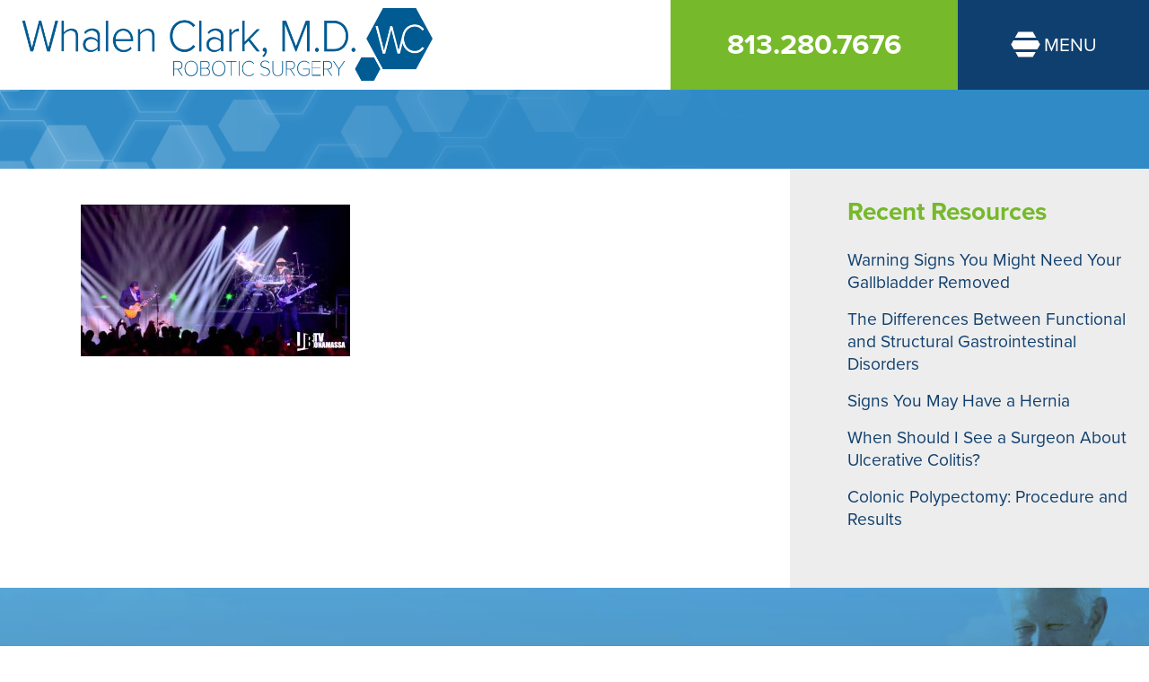

--- FILE ---
content_type: text/html; charset=UTF-8
request_url: https://whalenclark.com/47/
body_size: 8558
content:
<!DOCTYPE HTML>
<html>
<head>
  <meta http-equiv="content-type" content="text/html; charset=utf-8">
<meta name="viewport" content="width=device-width, initial-scale=1">
<link rel="stylesheet" href="https://use.typekit.net/riw7ymp.css">
<link rel="stylesheet" href="https://use.fontawesome.com/releases/v5.8.1/css/all.css" integrity="sha384-50oBUHEmvpQ+1lW4y57PTFmhCaXp0ML5d60M1M7uH2+nqUivzIebhndOJK28anvf" crossorigin="anonymous">
<link rel="stylesheet" href="https://stackpath.bootstrapcdn.com/bootstrap/4.3.1/css/bootstrap.min.css" integrity="sha384-ggOyR0iXCbMQv3Xipma34MD+dH/1fQ784/j6cY/iJTQUOhcWr7x9JvoRxT2MZw1T" crossorigin="anonymous">

	<style>img:is([sizes="auto" i], [sizes^="auto," i]) { contain-intrinsic-size: 3000px 1500px }</style>
	
		<!-- All in One SEO 4.8.4.1 - aioseo.com -->
		<title>| Whalen Clark, M.D.</title>
	<meta name="robots" content="max-image-preview:large" />
	<meta name="author" content="admin"/>
	<link rel="canonical" href="https://whalenclark.com/47/" />
	<meta name="generator" content="All in One SEO (AIOSEO) 4.8.4.1" />
		<meta property="og:locale" content="en_US" />
		<meta property="og:site_name" content="Whalen Clark, M.D. | Leading Robotics Surgeon in Tampa Bay" />
		<meta property="og:type" content="article" />
		<meta property="og:title" content="| Whalen Clark, M.D." />
		<meta property="og:url" content="https://whalenclark.com/47/" />
		<meta property="article:published_time" content="2019-05-14T19:48:31+00:00" />
		<meta property="article:modified_time" content="2019-05-14T19:48:31+00:00" />
		<meta name="twitter:card" content="summary" />
		<meta name="twitter:title" content="| Whalen Clark, M.D." />
		<script type="application/ld+json" class="aioseo-schema">
			{"@context":"https:\/\/schema.org","@graph":[{"@type":"BreadcrumbList","@id":"https:\/\/whalenclark.com\/47\/#breadcrumblist","itemListElement":[{"@type":"ListItem","@id":"https:\/\/whalenclark.com#listItem","position":1,"name":"Home","item":"https:\/\/whalenclark.com"},{"@type":"ListItem","@id":"https:\/\/whalenclark.com\/47\/#listItem","position":2,"previousItem":{"@type":"ListItem","@id":"https:\/\/whalenclark.com#listItem","name":"Home"}}]},{"@type":"ItemPage","@id":"https:\/\/whalenclark.com\/47\/#itempage","url":"https:\/\/whalenclark.com\/47\/","name":"| Whalen Clark, M.D.","inLanguage":"en-US","isPartOf":{"@id":"https:\/\/whalenclark.com\/#website"},"breadcrumb":{"@id":"https:\/\/whalenclark.com\/47\/#breadcrumblist"},"author":{"@id":"https:\/\/whalenclark.com\/author\/admin\/#author"},"creator":{"@id":"https:\/\/whalenclark.com\/author\/admin\/#author"},"datePublished":"2019-05-14T19:48:31+00:00","dateModified":"2019-05-14T19:48:31+00:00"},{"@type":"Organization","@id":"https:\/\/whalenclark.com\/#organization","name":"Whalen Clark, M.D.","description":"Leading Robotics Surgeon in Tampa Bay","url":"https:\/\/whalenclark.com\/"},{"@type":"Person","@id":"https:\/\/whalenclark.com\/author\/admin\/#author","url":"https:\/\/whalenclark.com\/author\/admin\/","name":"admin","image":{"@type":"ImageObject","@id":"https:\/\/whalenclark.com\/47\/#authorImage","url":"https:\/\/secure.gravatar.com\/avatar\/930d4d8b6f9c5cd73ccefe23681e27cabbc2b447732d21c5ae7bebe0d2c8ce97?s=96&d=mm&r=g","width":96,"height":96,"caption":"admin"}},{"@type":"WebSite","@id":"https:\/\/whalenclark.com\/#website","url":"https:\/\/whalenclark.com\/","name":"Whalen Clark, M.D.","description":"Leading Robotics Surgeon in Tampa Bay","inLanguage":"en-US","publisher":{"@id":"https:\/\/whalenclark.com\/#organization"}}]}
		</script>
		<!-- All in One SEO -->

<link rel='dns-prefetch' href='//cdn.jsdelivr.net' />
<link rel="alternate" type="application/rss+xml" title="Whalen Clark, M.D. &raquo;  Comments Feed" href="https://whalenclark.com/feed/?attachment_id=47" />
<script type="text/javascript">
/* <![CDATA[ */
window._wpemojiSettings = {"baseUrl":"https:\/\/s.w.org\/images\/core\/emoji\/15.1.0\/72x72\/","ext":".png","svgUrl":"https:\/\/s.w.org\/images\/core\/emoji\/15.1.0\/svg\/","svgExt":".svg","source":{"concatemoji":"https:\/\/whalenclark.com\/wp-includes\/js\/wp-emoji-release.min.js?ver=6.8.1"}};
/*! This file is auto-generated */
!function(i,n){var o,s,e;function c(e){try{var t={supportTests:e,timestamp:(new Date).valueOf()};sessionStorage.setItem(o,JSON.stringify(t))}catch(e){}}function p(e,t,n){e.clearRect(0,0,e.canvas.width,e.canvas.height),e.fillText(t,0,0);var t=new Uint32Array(e.getImageData(0,0,e.canvas.width,e.canvas.height).data),r=(e.clearRect(0,0,e.canvas.width,e.canvas.height),e.fillText(n,0,0),new Uint32Array(e.getImageData(0,0,e.canvas.width,e.canvas.height).data));return t.every(function(e,t){return e===r[t]})}function u(e,t,n){switch(t){case"flag":return n(e,"\ud83c\udff3\ufe0f\u200d\u26a7\ufe0f","\ud83c\udff3\ufe0f\u200b\u26a7\ufe0f")?!1:!n(e,"\ud83c\uddfa\ud83c\uddf3","\ud83c\uddfa\u200b\ud83c\uddf3")&&!n(e,"\ud83c\udff4\udb40\udc67\udb40\udc62\udb40\udc65\udb40\udc6e\udb40\udc67\udb40\udc7f","\ud83c\udff4\u200b\udb40\udc67\u200b\udb40\udc62\u200b\udb40\udc65\u200b\udb40\udc6e\u200b\udb40\udc67\u200b\udb40\udc7f");case"emoji":return!n(e,"\ud83d\udc26\u200d\ud83d\udd25","\ud83d\udc26\u200b\ud83d\udd25")}return!1}function f(e,t,n){var r="undefined"!=typeof WorkerGlobalScope&&self instanceof WorkerGlobalScope?new OffscreenCanvas(300,150):i.createElement("canvas"),a=r.getContext("2d",{willReadFrequently:!0}),o=(a.textBaseline="top",a.font="600 32px Arial",{});return e.forEach(function(e){o[e]=t(a,e,n)}),o}function t(e){var t=i.createElement("script");t.src=e,t.defer=!0,i.head.appendChild(t)}"undefined"!=typeof Promise&&(o="wpEmojiSettingsSupports",s=["flag","emoji"],n.supports={everything:!0,everythingExceptFlag:!0},e=new Promise(function(e){i.addEventListener("DOMContentLoaded",e,{once:!0})}),new Promise(function(t){var n=function(){try{var e=JSON.parse(sessionStorage.getItem(o));if("object"==typeof e&&"number"==typeof e.timestamp&&(new Date).valueOf()<e.timestamp+604800&&"object"==typeof e.supportTests)return e.supportTests}catch(e){}return null}();if(!n){if("undefined"!=typeof Worker&&"undefined"!=typeof OffscreenCanvas&&"undefined"!=typeof URL&&URL.createObjectURL&&"undefined"!=typeof Blob)try{var e="postMessage("+f.toString()+"("+[JSON.stringify(s),u.toString(),p.toString()].join(",")+"));",r=new Blob([e],{type:"text/javascript"}),a=new Worker(URL.createObjectURL(r),{name:"wpTestEmojiSupports"});return void(a.onmessage=function(e){c(n=e.data),a.terminate(),t(n)})}catch(e){}c(n=f(s,u,p))}t(n)}).then(function(e){for(var t in e)n.supports[t]=e[t],n.supports.everything=n.supports.everything&&n.supports[t],"flag"!==t&&(n.supports.everythingExceptFlag=n.supports.everythingExceptFlag&&n.supports[t]);n.supports.everythingExceptFlag=n.supports.everythingExceptFlag&&!n.supports.flag,n.DOMReady=!1,n.readyCallback=function(){n.DOMReady=!0}}).then(function(){return e}).then(function(){var e;n.supports.everything||(n.readyCallback(),(e=n.source||{}).concatemoji?t(e.concatemoji):e.wpemoji&&e.twemoji&&(t(e.twemoji),t(e.wpemoji)))}))}((window,document),window._wpemojiSettings);
/* ]]> */
</script>
<style id='wp-emoji-styles-inline-css' type='text/css'>

	img.wp-smiley, img.emoji {
		display: inline !important;
		border: none !important;
		box-shadow: none !important;
		height: 1em !important;
		width: 1em !important;
		margin: 0 0.07em !important;
		vertical-align: -0.1em !important;
		background: none !important;
		padding: 0 !important;
	}
</style>
<link rel='stylesheet' id='wp-block-library-css' href='https://whalenclark.com/wp-includes/css/dist/block-library/style.min.css?ver=6.8.1' type='text/css' media='all' />
<style id='classic-theme-styles-inline-css' type='text/css'>
/*! This file is auto-generated */
.wp-block-button__link{color:#fff;background-color:#32373c;border-radius:9999px;box-shadow:none;text-decoration:none;padding:calc(.667em + 2px) calc(1.333em + 2px);font-size:1.125em}.wp-block-file__button{background:#32373c;color:#fff;text-decoration:none}
</style>
<style id='global-styles-inline-css' type='text/css'>
:root{--wp--preset--aspect-ratio--square: 1;--wp--preset--aspect-ratio--4-3: 4/3;--wp--preset--aspect-ratio--3-4: 3/4;--wp--preset--aspect-ratio--3-2: 3/2;--wp--preset--aspect-ratio--2-3: 2/3;--wp--preset--aspect-ratio--16-9: 16/9;--wp--preset--aspect-ratio--9-16: 9/16;--wp--preset--color--black: #000000;--wp--preset--color--cyan-bluish-gray: #abb8c3;--wp--preset--color--white: #ffffff;--wp--preset--color--pale-pink: #f78da7;--wp--preset--color--vivid-red: #cf2e2e;--wp--preset--color--luminous-vivid-orange: #ff6900;--wp--preset--color--luminous-vivid-amber: #fcb900;--wp--preset--color--light-green-cyan: #7bdcb5;--wp--preset--color--vivid-green-cyan: #00d084;--wp--preset--color--pale-cyan-blue: #8ed1fc;--wp--preset--color--vivid-cyan-blue: #0693e3;--wp--preset--color--vivid-purple: #9b51e0;--wp--preset--gradient--vivid-cyan-blue-to-vivid-purple: linear-gradient(135deg,rgba(6,147,227,1) 0%,rgb(155,81,224) 100%);--wp--preset--gradient--light-green-cyan-to-vivid-green-cyan: linear-gradient(135deg,rgb(122,220,180) 0%,rgb(0,208,130) 100%);--wp--preset--gradient--luminous-vivid-amber-to-luminous-vivid-orange: linear-gradient(135deg,rgba(252,185,0,1) 0%,rgba(255,105,0,1) 100%);--wp--preset--gradient--luminous-vivid-orange-to-vivid-red: linear-gradient(135deg,rgba(255,105,0,1) 0%,rgb(207,46,46) 100%);--wp--preset--gradient--very-light-gray-to-cyan-bluish-gray: linear-gradient(135deg,rgb(238,238,238) 0%,rgb(169,184,195) 100%);--wp--preset--gradient--cool-to-warm-spectrum: linear-gradient(135deg,rgb(74,234,220) 0%,rgb(151,120,209) 20%,rgb(207,42,186) 40%,rgb(238,44,130) 60%,rgb(251,105,98) 80%,rgb(254,248,76) 100%);--wp--preset--gradient--blush-light-purple: linear-gradient(135deg,rgb(255,206,236) 0%,rgb(152,150,240) 100%);--wp--preset--gradient--blush-bordeaux: linear-gradient(135deg,rgb(254,205,165) 0%,rgb(254,45,45) 50%,rgb(107,0,62) 100%);--wp--preset--gradient--luminous-dusk: linear-gradient(135deg,rgb(255,203,112) 0%,rgb(199,81,192) 50%,rgb(65,88,208) 100%);--wp--preset--gradient--pale-ocean: linear-gradient(135deg,rgb(255,245,203) 0%,rgb(182,227,212) 50%,rgb(51,167,181) 100%);--wp--preset--gradient--electric-grass: linear-gradient(135deg,rgb(202,248,128) 0%,rgb(113,206,126) 100%);--wp--preset--gradient--midnight: linear-gradient(135deg,rgb(2,3,129) 0%,rgb(40,116,252) 100%);--wp--preset--font-size--small: 13px;--wp--preset--font-size--medium: 20px;--wp--preset--font-size--large: 36px;--wp--preset--font-size--x-large: 42px;--wp--preset--spacing--20: 0.44rem;--wp--preset--spacing--30: 0.67rem;--wp--preset--spacing--40: 1rem;--wp--preset--spacing--50: 1.5rem;--wp--preset--spacing--60: 2.25rem;--wp--preset--spacing--70: 3.38rem;--wp--preset--spacing--80: 5.06rem;--wp--preset--shadow--natural: 6px 6px 9px rgba(0, 0, 0, 0.2);--wp--preset--shadow--deep: 12px 12px 50px rgba(0, 0, 0, 0.4);--wp--preset--shadow--sharp: 6px 6px 0px rgba(0, 0, 0, 0.2);--wp--preset--shadow--outlined: 6px 6px 0px -3px rgba(255, 255, 255, 1), 6px 6px rgba(0, 0, 0, 1);--wp--preset--shadow--crisp: 6px 6px 0px rgba(0, 0, 0, 1);}:where(.is-layout-flex){gap: 0.5em;}:where(.is-layout-grid){gap: 0.5em;}body .is-layout-flex{display: flex;}.is-layout-flex{flex-wrap: wrap;align-items: center;}.is-layout-flex > :is(*, div){margin: 0;}body .is-layout-grid{display: grid;}.is-layout-grid > :is(*, div){margin: 0;}:where(.wp-block-columns.is-layout-flex){gap: 2em;}:where(.wp-block-columns.is-layout-grid){gap: 2em;}:where(.wp-block-post-template.is-layout-flex){gap: 1.25em;}:where(.wp-block-post-template.is-layout-grid){gap: 1.25em;}.has-black-color{color: var(--wp--preset--color--black) !important;}.has-cyan-bluish-gray-color{color: var(--wp--preset--color--cyan-bluish-gray) !important;}.has-white-color{color: var(--wp--preset--color--white) !important;}.has-pale-pink-color{color: var(--wp--preset--color--pale-pink) !important;}.has-vivid-red-color{color: var(--wp--preset--color--vivid-red) !important;}.has-luminous-vivid-orange-color{color: var(--wp--preset--color--luminous-vivid-orange) !important;}.has-luminous-vivid-amber-color{color: var(--wp--preset--color--luminous-vivid-amber) !important;}.has-light-green-cyan-color{color: var(--wp--preset--color--light-green-cyan) !important;}.has-vivid-green-cyan-color{color: var(--wp--preset--color--vivid-green-cyan) !important;}.has-pale-cyan-blue-color{color: var(--wp--preset--color--pale-cyan-blue) !important;}.has-vivid-cyan-blue-color{color: var(--wp--preset--color--vivid-cyan-blue) !important;}.has-vivid-purple-color{color: var(--wp--preset--color--vivid-purple) !important;}.has-black-background-color{background-color: var(--wp--preset--color--black) !important;}.has-cyan-bluish-gray-background-color{background-color: var(--wp--preset--color--cyan-bluish-gray) !important;}.has-white-background-color{background-color: var(--wp--preset--color--white) !important;}.has-pale-pink-background-color{background-color: var(--wp--preset--color--pale-pink) !important;}.has-vivid-red-background-color{background-color: var(--wp--preset--color--vivid-red) !important;}.has-luminous-vivid-orange-background-color{background-color: var(--wp--preset--color--luminous-vivid-orange) !important;}.has-luminous-vivid-amber-background-color{background-color: var(--wp--preset--color--luminous-vivid-amber) !important;}.has-light-green-cyan-background-color{background-color: var(--wp--preset--color--light-green-cyan) !important;}.has-vivid-green-cyan-background-color{background-color: var(--wp--preset--color--vivid-green-cyan) !important;}.has-pale-cyan-blue-background-color{background-color: var(--wp--preset--color--pale-cyan-blue) !important;}.has-vivid-cyan-blue-background-color{background-color: var(--wp--preset--color--vivid-cyan-blue) !important;}.has-vivid-purple-background-color{background-color: var(--wp--preset--color--vivid-purple) !important;}.has-black-border-color{border-color: var(--wp--preset--color--black) !important;}.has-cyan-bluish-gray-border-color{border-color: var(--wp--preset--color--cyan-bluish-gray) !important;}.has-white-border-color{border-color: var(--wp--preset--color--white) !important;}.has-pale-pink-border-color{border-color: var(--wp--preset--color--pale-pink) !important;}.has-vivid-red-border-color{border-color: var(--wp--preset--color--vivid-red) !important;}.has-luminous-vivid-orange-border-color{border-color: var(--wp--preset--color--luminous-vivid-orange) !important;}.has-luminous-vivid-amber-border-color{border-color: var(--wp--preset--color--luminous-vivid-amber) !important;}.has-light-green-cyan-border-color{border-color: var(--wp--preset--color--light-green-cyan) !important;}.has-vivid-green-cyan-border-color{border-color: var(--wp--preset--color--vivid-green-cyan) !important;}.has-pale-cyan-blue-border-color{border-color: var(--wp--preset--color--pale-cyan-blue) !important;}.has-vivid-cyan-blue-border-color{border-color: var(--wp--preset--color--vivid-cyan-blue) !important;}.has-vivid-purple-border-color{border-color: var(--wp--preset--color--vivid-purple) !important;}.has-vivid-cyan-blue-to-vivid-purple-gradient-background{background: var(--wp--preset--gradient--vivid-cyan-blue-to-vivid-purple) !important;}.has-light-green-cyan-to-vivid-green-cyan-gradient-background{background: var(--wp--preset--gradient--light-green-cyan-to-vivid-green-cyan) !important;}.has-luminous-vivid-amber-to-luminous-vivid-orange-gradient-background{background: var(--wp--preset--gradient--luminous-vivid-amber-to-luminous-vivid-orange) !important;}.has-luminous-vivid-orange-to-vivid-red-gradient-background{background: var(--wp--preset--gradient--luminous-vivid-orange-to-vivid-red) !important;}.has-very-light-gray-to-cyan-bluish-gray-gradient-background{background: var(--wp--preset--gradient--very-light-gray-to-cyan-bluish-gray) !important;}.has-cool-to-warm-spectrum-gradient-background{background: var(--wp--preset--gradient--cool-to-warm-spectrum) !important;}.has-blush-light-purple-gradient-background{background: var(--wp--preset--gradient--blush-light-purple) !important;}.has-blush-bordeaux-gradient-background{background: var(--wp--preset--gradient--blush-bordeaux) !important;}.has-luminous-dusk-gradient-background{background: var(--wp--preset--gradient--luminous-dusk) !important;}.has-pale-ocean-gradient-background{background: var(--wp--preset--gradient--pale-ocean) !important;}.has-electric-grass-gradient-background{background: var(--wp--preset--gradient--electric-grass) !important;}.has-midnight-gradient-background{background: var(--wp--preset--gradient--midnight) !important;}.has-small-font-size{font-size: var(--wp--preset--font-size--small) !important;}.has-medium-font-size{font-size: var(--wp--preset--font-size--medium) !important;}.has-large-font-size{font-size: var(--wp--preset--font-size--large) !important;}.has-x-large-font-size{font-size: var(--wp--preset--font-size--x-large) !important;}
:where(.wp-block-post-template.is-layout-flex){gap: 1.25em;}:where(.wp-block-post-template.is-layout-grid){gap: 1.25em;}
:where(.wp-block-columns.is-layout-flex){gap: 2em;}:where(.wp-block-columns.is-layout-grid){gap: 2em;}
:root :where(.wp-block-pullquote){font-size: 1.5em;line-height: 1.6;}
</style>
<script type="text/javascript" src="https://whalenclark.com/wp-includes/js/jquery/jquery.min.js?ver=3.7.1" id="jquery-core-js"></script>
<script type="text/javascript" src="https://whalenclark.com/wp-includes/js/jquery/jquery-migrate.min.js?ver=3.4.1" id="jquery-migrate-js"></script>
<link rel="https://api.w.org/" href="https://whalenclark.com/wp-json/" /><link rel="alternate" title="JSON" type="application/json" href="https://whalenclark.com/wp-json/wp/v2/media/47" /><link rel="EditURI" type="application/rsd+xml" title="RSD" href="https://whalenclark.com/xmlrpc.php?rsd" />
<meta name="generator" content="WordPress 6.8.1" />
<link rel='shortlink' href='https://whalenclark.com/?p=47' />
<link rel="alternate" title="oEmbed (JSON)" type="application/json+oembed" href="https://whalenclark.com/wp-json/oembed/1.0/embed?url=https%3A%2F%2Fwhalenclark.com%2F47%2F" />
<link rel="alternate" title="oEmbed (XML)" type="text/xml+oembed" href="https://whalenclark.com/wp-json/oembed/1.0/embed?url=https%3A%2F%2Fwhalenclark.com%2F47%2F&#038;format=xml" />

		<!-- GA Google Analytics @ https://m0n.co/ga -->
		<script async src="https://www.googletagmanager.com/gtag/js?id=UA-143529140-1"></script>
		<script>
			window.dataLayer = window.dataLayer || [];
			function gtag(){dataLayer.push(arguments);}
			gtag('js', new Date());
			gtag('config', 'UA-143529140-1');
		</script>

	<script>
window.addEventListener('load', function(){
     const allRequestsAppts = document.querySelectorAll('a[href="https://www.floridamedicalclinic.com/request-an-appointment/?refID=3992"]');
     for(let i = 0; i < allRequestsAppts.length; i++){
          allRequestsAppts[i].addEventListener('click', function(){
             gtag('event', 'FMC Form',{'event_category': 'FMC Form', 'event_action': 'Submit'});
          })
      }
})

</script>
<meta name="generator" content="Elementor 3.30.0; features: additional_custom_breakpoints; settings: css_print_method-external, google_font-enabled, font_display-auto">

<!-- Dynamic Widgets by QURL loaded - http://www.dynamic-widgets.com //-->
			<style>
				.e-con.e-parent:nth-of-type(n+4):not(.e-lazyloaded):not(.e-no-lazyload),
				.e-con.e-parent:nth-of-type(n+4):not(.e-lazyloaded):not(.e-no-lazyload) * {
					background-image: none !important;
				}
				@media screen and (max-height: 1024px) {
					.e-con.e-parent:nth-of-type(n+3):not(.e-lazyloaded):not(.e-no-lazyload),
					.e-con.e-parent:nth-of-type(n+3):not(.e-lazyloaded):not(.e-no-lazyload) * {
						background-image: none !important;
					}
				}
				@media screen and (max-height: 640px) {
					.e-con.e-parent:nth-of-type(n+2):not(.e-lazyloaded):not(.e-no-lazyload),
					.e-con.e-parent:nth-of-type(n+2):not(.e-lazyloaded):not(.e-no-lazyload) * {
						background-image: none !important;
					}
				}
			</style>
			<link rel="icon" href="https://whalenclark.com/wp-content/uploads/2019/05/favicon.png" sizes="32x32" />
<link rel="icon" href="https://whalenclark.com/wp-content/uploads/2019/05/favicon.png" sizes="192x192" />
<link rel="apple-touch-icon" href="https://whalenclark.com/wp-content/uploads/2019/05/favicon.png" />
<meta name="msapplication-TileImage" content="https://whalenclark.com/wp-content/uploads/2019/05/favicon.png" />
		<style type="text/css" id="wp-custom-css">
			body .userway_p1,  body .userway_p1>div{
	top:unset!important;
	bottom: 13px!important;
	left: 13px!important;
	right: auto!important
}		</style>
		<link rel="stylesheet" href="https://whalenclark.com/wp-content/themes/whalen19/style.css">
<script src="https://cdn.jsdelivr.net/npm/lozad/dist/lozad.min.js" defer></script>
</head>
<body class="attachment wp-singular attachment-template-default single single-attachment postid-47 attachmentid-47 attachment-jpeg wp-theme-whalen19 not-front-page no-thumbnail elementor-default elementor-kit-363">
  <!--Header  -->
<header class="container full-container">
  <div class="row">
    <div class="header-logo-container col-10 col-lg-7">
      <a class='logo-link' href="https://whalenclark.com"><img src='https://whalenclark.com/wp-content/themes/whalen19/images/logo.png'   alt='Whalen Clark, M.D. Logo' id="whalen-logo" class="img-resp"></a>
    </div>
    <div id="header-phone" class="col-12 col-lg-3">
      <a href="tel:813.280.7676">813.280.7676</a>
    </div>
    <div id="header-menu" class="col-2 col-lg-2">
    </div>
  </div>
</header>
<!-- ./Header -->
<!-- Menu Button  -->
  <a aria-label="Open Menu" id="main-menu" href="#sidr">
    <div class='hex-btn'>
      <svg version="1.1" id="Layer_1" xmlns="http://www.w3.org/2000/svg" xmlns:xlink="http://www.w3.org/1999/xlink" x="0px" y="0px"
         viewBox="20 20 108 96" >
      <g>
        <polygon class="st0" points="99,24.7 49,24.7 24,68 49,111.3 99,111.3 124,68 	"/>
      </g>
      </svg>
      <p class="p1"></p>
      <p class="p2"></p>
    </div>
    <span>Menu</span>
  </a>
  <div class="menu-bg-overlay"></div>
<!-- ./Menu-button  -->

  <section class="subpage-header" aria-label="Page title">
    <h1></h1>
  </section>

  <section id="main-content" class="section-lite-bg subpage-content-container">
    <div class="subpage-content">
            <div class="the-content">
      <p class="attachment"><a href='https://whalenclark.com/wp-content/uploads/2019/05/maxresdefault-1.jpg'><img fetchpriority="high" decoding="async" width="300" height="169" src="https://whalenclark.com/wp-content/uploads/2019/05/maxresdefault-1-300x169.jpg" class="attachment-medium size-medium" alt="" srcset="https://whalenclark.com/wp-content/uploads/2019/05/maxresdefault-1-300x169.jpg 300w, https://whalenclark.com/wp-content/uploads/2019/05/maxresdefault-1-768x432.jpg 768w, https://whalenclark.com/wp-content/uploads/2019/05/maxresdefault-1-1024x576.jpg 1024w, https://whalenclark.com/wp-content/uploads/2019/05/maxresdefault-1-533x300.jpg 533w, https://whalenclark.com/wp-content/uploads/2019/05/maxresdefault-1.jpg 1280w" sizes="(max-width: 300px) 100vw, 300px" /></a></p>
      </div>
    </div>
    <div class="subpage-sidebar">
      
		<div id="recent-posts-3" class="widget widget_recent_entries">
		<h3>Recent Resources</h3>
		<ul>
											<li>
					<a href="https://whalenclark.com/warning-signs-you-might-need-your-gallbladder-removed/">Warning Signs You Might Need Your Gallbladder Removed</a>
									</li>
											<li>
					<a href="https://whalenclark.com/the-differences-between-functional-and-structural-gastrointestinal-disorders/">The Differences Between Functional and Structural Gastrointestinal Disorders</a>
									</li>
											<li>
					<a href="https://whalenclark.com/signs-you-may-have-a-hernia/">Signs You May Have a Hernia</a>
									</li>
											<li>
					<a href="https://whalenclark.com/when-should-i-see-a-surgeon-about-ulcerative-colitis/">When Should I See a Surgeon About Ulcerative Colitis?</a>
									</li>
											<li>
					<a href="https://whalenclark.com/colonic-polypectomy-procedure-and-results/">Colonic Polypectomy: Procedure and Results</a>
									</li>
					</ul>

		</div>    </div>
  </section>

    <section id="cta-section" arial-label="Request an Appointment" style="background-image: url(https://whalenclark.com/wp-content/uploads/2019/05/cta_bg.jpg);">
    <div class="container">
      <div class="row">
        <div class="cta-content col-md-12">
          <h2>Request an <b>Appointment</b></h2>
          To schedule a consultation with Dr. Whalen Clark, contact our friendly staff today!          <a class="green-btn" role="button" href="https://www.floridamedicalclinic.com/request-an-appointment/?refID=3992" target="_blank">Let's Get Started</a>
        </div>
      </div>
    </div>
  </section>
<footer>
  <div class="container">
    <div class="footer-grid">
        <div class="footer-logo-container">
          <a href="https://whalenclark.com"><img src='https://whalenclark.com/wp-content/themes/whalen19/images/logo_white.png'   alt='Whalen Clark, M.D. logo' class="footer-logo"></a>
        </div>
        <div class="lvrg-container">
          <a target="_blank" href="https://leveragedigitalmedia.com"><img src='https://whalenclark.com/wp-content/themes/whalen19/images/leverage.png'   alt='Leverage Digital, Digital Marketing Agency' ></a>
        </div>

        <div class="copyright-container">
          <p>&copy; Whalen Clark M.D. </p>
        </div>
        <div class="footer-links-container">
          <a class="sitemap" href="https://whalenclark.com/sitemap">Sitemap</a><a class="policy" href="#">Privacy Policy</a>
          <ul class="social-container">
                        <li><a aria-label="Link to Whalen's Youtube Page" target="_blank" href="https://www.youtube.com/channel/UCzc0iXfD32SMniTe22-XoOg"><i class="fab fa-youtube"></i><p>View Videos</p></a></li>
                      </ul>
        </div>


      </div>
    </div>
  </div>
  <div class="fmc-bottom">
    <div class="fmc-logo">
      <a href="https://www.floridamedicalclinic.com/" target="_blank" aria-label='Florida Medical Clinic Link'>
      <img src='https://whalenclark.com/wp-content/themes/whalen19/images/fmc_logo.gif'   alt='Florida Medical Clinic' >      </a>
    </div>
    <p class="fmc-disclaimer">
      Florida Medical Clinic participates with most major carriers. Please consult your insurance carrier or contact one of our scheduling representatives in our office prior to your appointment to verify our participation status with your insurance plan. This list is subject to change, and is not all inclusive.
    </p>
  </div>


</footer>

<div arial-label="Main Menu" id="sidr">
  <ul id="menu-primary-menu" class="menu"><li id="menu-item-37" class="menu-item menu-item-type-post_type menu-item-object-page menu-item-37"><a href="https://whalenclark.com/about/">About</a></li>
<li id="menu-item-39" class="menu-item menu-item-type-post_type menu-item-object-page menu-item-39"><a href="https://whalenclark.com/robotics-surgery/">Robotic Surgery</a></li>
<li id="menu-item-59" class="menu-item menu-item-type-custom menu-item-object-custom menu-item-59"><a href="//whalenclark.com/videos">Videos</a></li>
<li id="menu-item-60" class="menu-item menu-item-type-custom menu-item-object-custom menu-item-60"><a href="//whalenclark.com/specialties">Specialties</a></li>
<li id="menu-item-38" class="menu-item menu-item-type-post_type menu-item-object-page menu-item-38"><a href="https://whalenclark.com/insurance/">Insurance</a></li>
<li id="menu-item-63" class="menu-item menu-item-type-post_type menu-item-object-page menu-item-63"><a href="https://whalenclark.com/locations/">Locations</a></li>
<li id="menu-item-175" class="menu-item menu-item-type-custom menu-item-object-custom menu-item-175"><a href="https://whalenclark.com/blog">Patient Resources</a></li>
</ul>  <hr>
  <div id="menu-bottom">
    <h3>813.280.7676</h3>
        <div class="menu-address">
      <h3>North Tampa</h3>
      14547 Bruce B Downs Blvd.<br>
      Suite B<br>      Tampa, Florida 33613      <a class='whalen-btn green-btn' href="https://www.floridamedicalclinic.com/request-an-appointment/?refID=3992" target="_blank">Request an Appointment</a>
    </div>
        <div class="menu-address">
      <h3>Brandon</h3>
      2020 Town Center Blvd.<br>
      Suite C<br>      Brandon, Florida 33511      <a class='whalen-btn green-btn' href="https://www.floridamedicalclinic.com/request-an-appointment/?refID=3992" target="_blank">Request an Appointment</a>
    </div>
        <div class="menu-address">
      <h3>Central Tampa</h3>
      2727 W. Martin Luther King Jr. Blvd.<br>
      Suite 780<br>      Tampa, Florida 33607      <a class='whalen-btn green-btn' href="https://www.floridamedicalclinic.com/request-an-appointment/?refID=3992" target="_blank">Request an Appointment</a>
    </div>
    
  </div>
</div>







<script>
(function($){
  //Slide Menu
  $(document).ready(function() {
   let menuBtn=document.getElementById('main-menu');
   //let sidr=document.querySelector('#sidr a');
   let bdy=document.querySelector('body');
	let overLay=document.querySelector('.menu-bg-overlay');
	  overLay.addEventListener('click',(e)=>{
		       if(bdy.classList.contains('open')){
       bdy.classList.remove('open');
     }else{
       bdy.classList.add('open')
     }
	  });
   menuBtn.addEventListener('click',(e)=>{
     e.preventDefault();
     document.querySelector('#sidr a').focus();
     if(bdy.classList.contains('open')){
       bdy.classList.remove('open');
     }else{
       bdy.classList.add('open')
     }
   });
  });

  //Analytics event
  $('.cta-content .green-btn, .menu-address .green-btn').on('click',function(e){
    ga('send', 'event', 'FMC Form', 'Submit');
  });
})(jQuery);

</script>
<script type="text/javascript" src="//cdn.callrail.com/companies/437613450/4e3abdbbc1ce7161cca9/12/swap.js"></script>
<script type="speculationrules">
{"prefetch":[{"source":"document","where":{"and":[{"href_matches":"\/*"},{"not":{"href_matches":["\/wp-*.php","\/wp-admin\/*","\/wp-content\/uploads\/*","\/wp-content\/*","\/wp-content\/plugins\/*","\/wp-content\/themes\/whalen19\/*","\/*\\?(.+)"]}},{"not":{"selector_matches":"a[rel~=\"nofollow\"]"}},{"not":{"selector_matches":".no-prefetch, .no-prefetch a"}}]},"eagerness":"conservative"}]}
</script>
			<script>
				const lazyloadRunObserver = () => {
					const lazyloadBackgrounds = document.querySelectorAll( `.e-con.e-parent:not(.e-lazyloaded)` );
					const lazyloadBackgroundObserver = new IntersectionObserver( ( entries ) => {
						entries.forEach( ( entry ) => {
							if ( entry.isIntersecting ) {
								let lazyloadBackground = entry.target;
								if( lazyloadBackground ) {
									lazyloadBackground.classList.add( 'e-lazyloaded' );
								}
								lazyloadBackgroundObserver.unobserve( entry.target );
							}
						});
					}, { rootMargin: '200px 0px 200px 0px' } );
					lazyloadBackgrounds.forEach( ( lazyloadBackground ) => {
						lazyloadBackgroundObserver.observe( lazyloadBackground );
					} );
				};
				const events = [
					'DOMContentLoaded',
					'elementor/lazyload/observe',
				];
				events.forEach( ( event ) => {
					document.addEventListener( event, lazyloadRunObserver );
				} );
			</script>
			<script type="text/javascript" src="https://whalenclark.com/wp-content/themes/whalen19/js/functions.js?ver=1.0.0" id="whalen-functions-js"></script>
<script type="text/javascript" src="https://cdn.jsdelivr.net/npm/slick-carousel@1.8.1/slick/slick.min.js?ver=1.8.1" id="slick-js-js"></script>
</body>
</html>


--- FILE ---
content_type: text/css
request_url: https://whalenclark.com/wp-content/themes/whalen19/style.css
body_size: 7616
content:
/*
Theme Name: Whalen 2019
Author: Leverage Digital
Author URI: http://leveragedigital.com
Description: Custom theme for Whalen
Version: 1.0
*/
body{
  margin: 100px 0px 0px;
  padding: 0;
  font-family: 'proxima-nova', sans-serif;
  color: #0f3f6e;
  background: #ffffff;
  position: relative;
  height:auto;
	font-size:1.3rem;
}
body.open{height:100vh; overflow: hidden;}

*             { outline: 0; box-sizing: border-box; }
img           { border: 0; }
a             { text-decoration: none; }
.full-width   { float: left; width: 100%; }
.half         { float: left; width: 50%; }
.hidden       { display:none; }
.nobr         { white-space:nowrap !important; }
.a-left       { text-align:left !important; }
.a-center     { text-align:center !important; }
.a-right      { text-align:right !important; }
.v-top        { vertical-align:top; }
.v-middle     { vertical-align:middle; }
.left         { float:left !important; }
.right        { float:right !important; }
.no-margin    { margin: 0; }
.no-padding   { padding: 0; }
.no-pad-mar   { padding: 0; margin: 0; }
.no-bg        { background:none !important; }
.img-resp     { max-width: 100%; height: auto; }
.img-full     { width: 100%; height: auto; }
.relative     { position: relative; }
.table        { display: table; }
.table-row    { display: table-row; }
.table-cell   { display: table-cell; float: none;}
.inline       { display: inline; }
.no-visible	  { visibility: hidden; }

.mobile-show { display: none; }
.mobile-hide { display: block; }

.full-height {
    float: left;
    position: relative;
    width: 100%;
    height: 100vh;
}

.flex         { display: flex; }
.flex-column  { flex-direction: column; }
.flex-rcolumn { flex-direction: column-reverse; }
.flex-row     { flex-direction: row; }
.flex-rrow    { flex-direction: row-reverse; }
.flex-a-center{ align-items: center; }
.flex-a-end   { align-items: flex-end; }
.flex-a-start { align-items: flex-start; }
.flex-wrap    { flex-wrap: wrap; }
.flex-no-wrap { flex-wrap: nowrap; }
.flex-j-start { justify-content: flex-start; }
.flex-j-end   { justify-content: flex-end; }
.flex-j-center{ justify-content: center; }
.flex-j-between  { justify-content: space-between; }
.flex-j-around   { justify-content: space-around; }
.flex-j-evenly   { justify-content: space-evenly; }
.flex-self-start { align-self: flex-start; }
.flex-self-end   { align-self: flex-end; }
.flex-self-center{ align-self: center; }

button,
html [type=button],
input[type="text"],
input[type="submit"],
input[type="email"],
select,
textarea { -webkit-appearance: none; border-radius: 0; }

.container { max-width: 1400px; }
.full-container { max-width: 100%; }












/*********************************/
/* ==== Common ===== */
.green{color: #76b92a}
/* rgb(118, 185, 42) */
.blue{color: #389eda}
/* rgb(56,158,218) */
.dark-blue{color: #0f3f6e}
.bg-dark-blue{background-color: #0f3f6e}
/*rgb(15,63,110)  */
.grey{color: #535353}
.bg-lite-grey{background-color: #ededed}
.bg-white{background-color: #ffffff}
/* rgb(83,83,83) */
      /* buttons */
.whalen-btn{padding: 15px 30px; border-radius: 15px}
.whalen-btn:hover{text-decoration: none;}
.default-btn { border: 1px solid #fff; border-radius: 6px; color: #fff; padding: 8px 20px; display: inline-block; transition: all 0.3s ease; }
.default-btn:hover { text-decoration: none; background: #fff; color: #000; }
.green-btn { border: 1px solid #76b92a; background: #76b92a; border-radius: 6px; color: #fff; padding: 8px 20px; display: inline-block; transition: all 0.3s ease; }
.green-btn:hover { text-decoration: none; background: #fff; color: #76b92a; }
.blue-btn { border: 1px solid #0f3f6e; background: #0f3f6e; border-radius: 6px; color: #fff; padding: 8px 20px; display: inline-block; transition: all 0.3s ease; }
.blue-btn:hover { text-decoration: none; background: #fff; color: #0f3f6e; }
.hero-btn{font-size: 2rem; margin-top: 1rem}
.hero-btn:hover{ color: #4fa9f2}
#main-content { padding: 50px 0px; }
/*********************************/
/* ==== SKEW STYLES ===== */
.skewed-container{min-height: 400px;width:100%; position: relative; margin-bottom: 10vw;}
.skewed-bg{
  transform: skew(0deg,-5deg);
  height: calc(100% + 10vw);
  position: absolute;
  width:100%;
  top: -5vw;
  z-index: 1;
  overflow: hidden;
}
.skewed-bg-contents{transform: skew(0deg, 5deg);position: relative;}
.skewed-true-content{width:100%;height:100%;position: relative;z-index: 2; padding: 100px 10px}
.half-skewed .skewed-true-content{padding: 0px 0px 100px}
.skewed-bg-contents.img-on-left{transform: skew(0deg, 5deg) rotateY(180deg)}
.skewed-bg-contents.img-on-left img{}

.read-more { display: inline-block; border: 1px solid #76b92a; background-color: #76b92a; color: #fff; padding: 4px 10px; border-radius: 6px; transition: all 0.2s ease; }
.read-more:hover { color: #76b92a; background-color: #fff; text-decoration: none; }

.video-wrap {
	position: relative;
	padding-bottom: 56.25%; /* 16:9 */
	height: 0;
  width:100%;

}
.video-wrap iframe {
	position: absolute;
	top: 0;
	left: 0;
	width: 100%;
	height: 100%;
}
/*********************************/
/* ==== Navigation/Header ===== */
header { background-color: #fff; position: fixed; z-index: 8888; height: 100px; top:0px}
header .row{height: 100%}
#header-menu a{position: absolute; z-index: 9999;color: #fff; transition: all 500ms ease;}
#header-phone { color: #fff; background-color: #76b92a; align-items: center; display: flex; justify-content: center; }
#header-phone i{display: none;}
#header-phone a { color: #fff; font-size: 2rem; font-weight: bold; cursor: text; }
#header-phone a:hover { text-decoration: none; }
    /* main menu btn tags located at the end of the html */
#main-menu{
  display: flex;
  align-items: center;
  justify-content: center;
  width:16.66667vw;
  color: #fff;
  height: 100px;
  top: 0px;
  right: 0px;
  position: fixed;
  background-color: #0f3f6e;
  text-transform: uppercase;
  font-size: 1.3rem;
  align-items: center;
  display: flex;
  justify-content: center;
  transition: all 500ms ease;
  z-index: 9990
}
.open #main-menu{color: #76b92a}
#main-menu span{z-index: 2}
#main-menu i{display: none;}
#main-menu a { color: #fff; font-size: 2rem; font-weight: bold; cursor: text; }
#main-menu::after{
  content: '';
  position: absolute;
  width: 400px;
  height: 100px;
  background-color: #0f3f6e;
  top: 0px;
  right: -400px;
  transition: all 500ms ease;
  transform: translateX(0px);
  z-index: 1;
}
.open #main-menu::after{
  transform: translateX(-400px);
  background-color: #ffffff;
}
.hex-btn{height: 35px; width: 35px; position: relative; margin-right: 3px;z-index: 2}
.hex-btn .p1,.hex-btn .p2{transition: all 500ms ease; width: 100%; height: 3px; background-color: #0f3f6e; position: absolute; margin-bottom: 0px; top: 0px}
.hex-btn .p1{transform:translateX(0px) translateY(9px) rotateZ(0deg);}
.open .hex-btn .p1{transform:translateY(16px) rotateZ(-45deg); background-color: #ffffff}
.hex-btn .p2{transform:translateX(0px) translateY(22px) rotateZ(0deg);}
.open .hex-btn .p2{transform:translateY(16px) rotateZ(45deg); background-color: #ffffff}
.st0{fill:#ffffff; transition: all 500ms ease}
.open .st0{fill: #76b92a}
      /* overlay   */
.menu-bg-overlay{position: fixed; top:0px; left: 0px; height: 100vh; width: 100vw; display: none;}
.open .menu-bg-overlay{background-color: rgba(0,0,0,.6); display: block;  z-index: 9970;}
      /* other  */
#whalen-logo { max-width: 460px; height: auto; margin: 0.5rem; }
      /*sidr-->located at the bottom of the page for loading purposes  */
#sidr{
  display: block;
  position: fixed;
  top: 0;
  left: 100vw;
  transition: all 500ms ease;
  transform: translateX(0vw);
  height: 100%;
  background-color: #0f3f6e;
  max-width: 400px;
  width: 100%;
  padding-top: 100px;
  padding-bottom: 20px;
  z-index: 9989;

}
.open #sidr{transform: translateX(-400px); background-color: #ffffff; overflow-y: scroll;}
#sidr ul{list-style: none; padding: 10px;}
#sidr li{width:100%; height: 50px;}
#sidr li a{display: flex; height: 100%;width: 100%; align-items: center; justify-content: center; font-size: 1.4rem; color: #0f3f6e}
#sidr .whalen-btn{font-size: 1.3rem; margin: 25px 0px}
#menu-bottom { text-align: center; line-height: 1.3; }
#menu-bottom h3 { font-size: 1.5rem; font-weight: bold; }
.menu-address { margin-top: 2rem; }
#sidr hr { margin: 2rem; border: 1px solid #76b92a; }


/*********************************/
/* ==== Home Page ===== */
       /* HERO section  */
#hero-section {
  position: fixed;
  top:0px;
  background-color: #2699dc;
  min-height: 100vh;
  background-repeat: no-repeat;
  background-position: bottom right;
  background-size: cover;
  display: flex;
}
#hero-section h1 { color: #fff; font-weight: 100; font-size: 10vmin; text-align: center; margin-top: auto; margin-bottom: auto; }
#hero-section h1 b { font-weight: bold; }
.hero-content-container{width:100%}
.whalen-pic{
  background-size: contain;
  position: absolute;
  width: 100%;
  background-repeat: no-repeat;
  background-position: 50vmax;
  height: 90vh;
  top: calc(5vh + 110px);
  right: 0px;
  z-index: 0;
}
.hero-content{z-index: 1;display: flex;}
.hero-content-container .row{width: 100%}
.hero-content{width:100%;margin-top: 22vh;display: flex; flex-direction: column; justify-content: center; align-items: center;}
.hero-content img{height: 160px !important;}
      /* BENEFITS section  */
#benefit-section{color: #fff; margin-top: 100vh;}
#benefit-section h5{ color: #76b92a; font-weight: 100; font-size: 1.8rem; display: block;}
#sub-content h2,
#benefit-section h2{ color: #fff; font-size: 3rem; font-weight: bold; border-bottom: 1px solid #76b92a; display: inline-block; padding-bottom: 5px; margin-bottom: 3rem; }
#benefits-section:before {
    content: "";
    transform: skew(0deg,5deg);
    background-repeat: no-repeat;
    background-position: bottom right;
    /* new styles */
    position: absolute;
    bottom: 0; left: 0;
    -webkit-transform-origin: top left;
    -ms-transform-origin: top left;
    transform-origin: top left;
    background-size: 50% auto;
    width: 100%;
    height: 130%;
}
.green-span span{ color: #76b92a; font-weight: 100; font-size: 1.8rem; }
      /* SPECIALTIES section  */
#specialties-section { background-color: #ededed; color: #fff; }
#specialties-section h2 { color: #0a3760; font-size: 3rem; font-weight: bold; border-bottom: 1px solid #0a3760; display: inline-block; padding-bottom: 5px; margin-bottom: 3rem; }
#specialties-section .col-md-6 { padding-top: 6rem; }
.specialty-box { position: relative; background-color: #fff; border: 3px solid #0a3760; color: #535353; padding: 25px; height: 100%; }
.specialty-box h3 {
  color: #0a3760;
  font-size: 2rem;
  font-weight: bold;
  border-bottom: 1px solid #0a3760;
  display: inline-block;
  padding-bottom: 5px;
  margin-bottom: 2rem;
}
.specialty-box h3 a{color: #0a3760; }
.specialty-box h3 a:hover{text-decoration: none; color: #76b92a}
.specialty-icon {
  position: absolute;
  right: 10px;
  top: -54px;
}
.post-type-archive-specialties .skewed-true-content{z-index: 3}
      /* TESTIMONIALS section  */
#testimonial-section { background-color: #fff; }
#testimonial-slider {
  -webkit-box-shadow: -2px 4px 14px 5px rgba(0,0,0,0.26);
  -moz-box-shadow: -2px 4px 14px 5px rgba(0,0,0,0.26);
  box-shadow: -2px 4px 14px 5px rgba(0,0,0,0.26);
  margin-left: 2rem;
  overflow: hidden;
  width: 600px;
  min-width: 600px;
  background-color: #ffffff
}
.testimonial-wrap {
  width: 600px;
  min-width: 600px;
  margin: 0 auto;
  padding: 3rem;
  float: left;
  height: 100%;
  position: relative;
}

.testimonial-track{width: 9999px; transition: transform 500ms ease; transform: translateX(0vw); min-height: 375px}
.stars { color: #ebb21c; font-size: 2.5rem; text-align: center; margin-bottom: 3rem; }
.testimonial-content { color: #105d95; font-size: 1.3rem; text-align: justify; position: relative;}
.testimonial-content::before{
  content: '\0201C';
  position: absolute;
  top: -17px;
  left: -35px;
  font-size: 20rem;
  line-height: 12rem;
  color: #efefef;
  z-index: -1;
  font-family: sans-serif;
}
.testimonial-author { color: #535353; font-size: 1.2rem; text-align: center; }
.testimonial-toggler-container{width:100%; height: 40px; min-height: 40px; display: flex; align-items: center; justify-content: space-between;}
.testimonial-toggler-container .prev, .testimonial-toggler-container .next{
  height:100%;
  width: 40px;
  color: #ffffff;
  background-color: #dddddd;
  display: flex;
  align-items: center;
  justify-content: center;
  margin-bottom: 0px;
  padding-bottom: 3px;
  font-size: 3rem;
}
.testimonial-toggler-container .prev{padding-right: 5px}
.testimonial-toggler-container .next{padding-left: 5px}
.testimonial-toggler-container .prev.available, .testimonial-toggler-container .next.available{background-color: #a9a9a9; cursor: pointer;}
#testimonial-section .skewed-bg-contents{
  background-image:url(images/testimonials_bg.jpg);
  width: 45%;
  max-width: 600px;
  height: calc(100% + 10vw);
  background-size: cover;
  background-position: center;
  position: absolute;
  top: -10%;
}
#testimonial-section .skewed-true-content{padding: 30px 10px 50px;}
.testimonial-toggler-container a{color: #a9a9a9}

.testimonial-wrapper {
  margin-bottom: 5rem;
  box-shadow: -1px -1px 20px rgba(0,0,0,.05), 5px 7px 15px 0px rgba(0,0,0,.1);
  width: 70%;
  margin: 1rem 15%;
  padding: 1.5rem;
 }
.testimonial-wrapper .testimonial-author { color: #777; }
.patient-reviews-header{
  color: #0a3760;
  font-size: 4rem;
  margin-left: 2rem;
  font-weight: 100;
  border-bottom: 1px solid #0a3760;
  display: inline-block;
  padding-bottom: 5px;
  width: 600px;
  margin-bottom: 4rem;
}
      /* INSURANCE section  */
#insurance-section {
  background-image: url('images/ANGLE.png');
  background-repeat: no-repeat;
  background-position: center -4vw;
  background-size: 100%;
  padding-top: 157px;
  margin-top: -10vw;
  background-color: #fff;
  position: relative;
}
.insurance-content { padding-top: 20vw; }
.insurance-content h2 { color: #0a3760; font-size: 4rem; font-weight: 100; border-bottom: 1px solid #0a3760; display: inline-block; padding-bottom: 5px; margin-bottom: 7rem; }
                  /* slider */
#insurance-slider{height: 15rem; display: flex; align-items: center; margin-bottom: 10rem}
#insurance-slider .slick-track{display: flex;align-items: center; height: 100%}
#insurance-slider .slick-list{height: 100%}
#insurance-slider .slick-slide{height: 100%; }
#insurance-slider .slide-contents{height: 100%; width: 100%; display: flex; align-items: center; justify-content: center; padding: 18%;}
.slick-slider{
    position: relative;
    display: block;
    box-sizing: border-box;
    -webkit-user-select: none;
       -moz-user-select: none;
        -ms-user-select: none;
            user-select: none;
    -webkit-touch-callout: none;
    -khtml-user-select: none;
    -ms-touch-action: pan-y;
        touch-action: pan-y;
    -webkit-tap-highlight-color: transparent;
}
.slick-list{ position: relative; display: block; overflow: hidden; margin: 0; padding: 0; }
.slick-list:focus{ outline: none;}
.slick-list.dragging{ cursor: pointer; cursor: hand;}
.slick-slider .slick-track,.slick-slider .slick-list{
    -webkit-transform: translate3d(0, 0, 0);
       -moz-transform: translate3d(0, 0, 0);
        -ms-transform: translate3d(0, 0, 0);
         -o-transform: translate3d(0, 0, 0);
            transform: translate3d(0, 0, 0);
}
.slick-track{ position: relative; top: 0; left: 0; display: block; margin-left: auto; margin-right: auto;}
.slick-track:before,.slick-track:after{ display: table; content: '';}
.slick-track:after{ clear: both;}
.slick-loading .slick-track{visibility: hidden;}
.slick-slide{ display: none; float: left; height: 100%; min-height: 1px;}
[dir='rtl'] .slick-slide{float: right;}
.slick-slide img{display: block;     width: 100%;}
.slick-slide.slick-loading img{display: none;}
.slick-slide.dragging img{pointer-events: none;}
.slick-initialized .slick-slide{display: block;}
.slick-loading .slick-slide{visibility: hidden;}
.slick-vertical .slick-slide{display: block; height: auto; border: 1px solid transparent;}
.slick-arrow.slick-hidden {display: none;}
.slick-arrow{font-size: 4rem; color: #aaaaaa; cursor: pointer;}
.slick-prev{padding-right: 3px}
.slick-next{padding-left: 3px}
      /* CTA section  */
#cta-section { background-repeat: no-repeat; background-size: cover; background-position: center center; color: #fff; padding: 12rem 0; text-align: center; position: relative; }
#cta-section h2 { font-size: 4rem; font-weight: 100; }
.cta-content {
	z-index: 1;
    display: flex;
    flex-direction: column;
    align-items: center;
    justify-content: center;
}
.cta-content a{margin-top: 1rem}
#cta-section::after{
  content: "";
  position: absolute;
  top: 0;
  left: 0;
  width: 100%;
  height: 100%;
  display: inline-block;
  opacity: 0.76;
  mix-blend-mode: multiply;
  background: #238ecf;
  background: -moz-linear-gradient(top, #238ecf 0%, #0d3d69 100%);
  background: -webkit-linear-gradient(top, #238ecf 0%,#0d3d69 100%);
  background: linear-gradient(to bottom, #238ecf 0%,#0d3d69 100%);
  filter: progid:DXImageTransform.Microsoft.gradient( startColorstr='#238ecf', endColorstr='#0d3d69',GradientType=0 );
}
      /* FLOATING HEXAGONS section  */
.floating-hex-left { position: absolute; left: 0; z-index: 2; }
.floating-hex-right { position: absolute; right: 0; z-index: 2; }


/*********************************/
/* ==== Footer ===== */
footer {
  background-color: #0a3760;
  color: #fff;
  padding: 3rem 0 0rem;
  position: relative;

}
.footer-grid{
  display: grid;
  grid-template-columns: repeat(12, 1fr);
  margin-bottom: 3rem
}
footer a { color: #fff;}
footer a:hover{text-decoration: none; opacity: .85}
.social-container{ margin-bottom: 0rem;list-style: none; display: flex; justify-content: center; padding-left: 0px;}
.social-container li{display: flex; align-items: center;}
.social-container li a{display: flex;}
.social-container li a p{margin-bottom: 0px}
.social-container i{ font-size: 2rem; line-height: 2rem; margin-right: .5rem}
.fmc-logo, .footer-logo-container, .lvrg-container{display: flex; align-items: center; justify-content: center;}
.fmc-logo{margin-left: auto; margin-right: 8rem}
.fmc-logo img{height: 60px;}
.footer-logo-container{ grid-area: 1/4/2/10; }
.footer-logo-container img{max-width: 120px}
.lvrg-container{grid-area: 2/10/3/13; }
.lvrg-container img{ height: 35px;}
.copyright-container{ grid-area: 2/1/3/3; display: flex; align-items: center; justify-content: center; margin:2rem 0rem 0rem}
.copyright-container p{margin-bottom: 0rem;}
.fmc-bottom{display: flex; background-color: #fff; color: #0a3760; padding: 1rem; }
.fmc-disclaimer{  font-size: .8rem; margin-bottom: 0px; max-width: 700px; margin-right: auto}
.footer-links-container{
  grid-area: 2/4/4/10;
  display: flex;
  height: 35px;
  justify-content: center;
  margin-top: 1.5rem;
}
.sitemap, .policy{padding-right: .5rem; border-right: 1px solid #fff; margin-right: .5rem}
/*********************************/
/* ==== Subpage ===== */
.subpage-header{background: url('images/HEX-BG.png') no-repeat left 50%/90vmax, #2f8ac6; color: #fff; padding: 40px 15px}
.subpage-header h1{font-size: 3.5rem; text-align: center;}
.subpage-content-container{display: flex; margin-top: -50px; margin-bottom: -50px}
.subpage-content{width: 100%; padding: 2.5rem 6vw 2.5rem 7vw; position: relative; z-index: 2;}
.subpage-content .featured-image{
    width: 100%;
    background-size: cover;
    background-repeat: no-repeat;
    background-position: center;
    height: 0;
    padding-top: 40%;
    margin-bottom: 1.25rem;
}
.the-content{}
.subpage-sidebar{width: 400px; min-width: 400px; background-color: #ededed; padding: 2rem 1rem 2rem 4rem;}
.subpage-sidebar .widget h3{ color: #76b92a; margin-bottom: 1.5rem; }
.subpage-sidebar li{padding-bottom: 1rem; line-height: 1.6rem;}
.subpage-sidebar ul{list-style-type: none; padding-left: 0px}
.subpage-sidebar li a{ color: #0f3f6e; font-size: 1.2rem;}
.subpage-sidebar li a:hover{color: #76b92a; text-decoration: none;}
.subpage-sidebar .motion1{max-width: 40vw; opacity: .6}
.subpage-sidebar .motion2{max-width: 40vw; opacity: .6}
.whalen-full-container{margin: 0px auto; display: flex; position: relative}
.section-left{ width: 100%; padding: 6vw;}
.section-right{min-width: 36vw; min-height: 80vh; background-size: cover; background-position: 33%;}
.before-skew{ padding-bottom: 10vw; margin-bottom: -10vw;}
.half-skewed + section{position: relative; z-index: 1; background-color: #fff; margin-top: -10vw;min-height: 10vw;}
.section-dark-bg{}
.section-lite-bg{}
.section-sub-header{
  color: #76b92a;
  font-weight: 100;
  font-size: 1.8rem;
  display: block;
}
.section-header{
  font-size: 3rem;
  font-weight: bold;
  border-bottom: 1px solid #76b92a;
  display: inline-block;
  padding-bottom: 5px;
  margin-bottom: 3rem;
}
.section-dark-bg .section-header, .section-dark-bg p, .section-dark-bg li{color: #fff}
.section-lite-bg .section-header, .section-lite-bg p, .section-lite-bg li{color: #0f3f6e}
.subpage-content-container{}
.subpage-content-container h1, .subpage-content-container h2, .subpage-content-container h3, .subpage-content-container h4{
  color: #76b92a;
  font-weight: 900;
}
.subpage-content-container p{margin-bottom: 1.25rem}
.subpage-content-container a{color: #76b92a}
/* ==== Videos ===== */
.video-wrapper {
	display: flex;
    height: 100%;
    flex-direction: column;
	justify-content: space-between;
	width: 100%;
	border-bottom: 2px solid #d0d0d0;
	padding-bottom: 2rem;
}
.video-wrapper h2{margin-bottom:auto}
.video-excerpt{margin-top:2rem}
.video-content-container{margin-bottom: 6rem}
.video-wrapper img { margin: 0 15px 15px 0; float: left; max-width: 300px; height: auto; }
.video-img-container{
	min-width: 100%;
    min-height: 30vmin;
    display: block;
    background-repeat: no-repeat;
    background-size: cover;
    background-position: bottom;
	margin: 0rem 0px 2rem;
	position:relative;
}
.video-img-container::after{
	position: absolute;
	min-width: 50px;
	width: 100%;
	min-height: 50px;
	height:100%;
	border-radius: 50%;
	font-size:4rem;
	content:"\f167";
	font-family:"Font Awesome 5 Brands";
	color: rgba(255,255,255,.6);
	display:flex;
	align-items:center;
	justify-content: center;
	top: 0px;
	left:0;
	right:0;
	margin:0px auto;
	transition:color 500ms ease
}

/* === Specialties === */
.specialty-wrapper { float: left; width: 100%; border-bottom: 2px solid #d0d0d0; padding-bottom: 2rem; margin-bottom: 2rem; }
.specialty-wrapper h2 img{
	width: 44px;
	float: left;
	margin-right: 10px;
}

.specialty-full-container{width:100%;display: flex;}
.specialty-left, .specialty-right{width: 50%; min-width: 50%; padding: 65px;  color: #fff; display:flex;justify-content: center;flex-direction:column}
	.specialty-left p, .specialty-left h1, .specialty-left h2, .specialty-left h3, .specialty-left h4, .specialty-left h5, .specialty-left h6, .specialty-left li,.specialty-right p, .specialty-right h1, .specialty-right h2, .specialty-right h3, .specialty-right h4, .specialty-right h5, .specialty-right h6, .specialty-right li{
	color: #fff
	}
.specialty-left{background-color: #0f3f6e; ; text-align: center}
.specialty-right{background-color: #76b92a; }
#single-specialty-container .container{padding-top: 75px; padding-bottom: 75px}
/*=== Contact Us ===*/
body.contact-locations h3 { font-weight: bold; font-size: 3rem}
.gform_button { display: inline-block; border: 1px solid #76b92a; background-color: #76b92a; color: #fff; padding: 4px 10px; border-radius: 6px; transition: all 0.2s ease; }
.gform_button:hover { color: #76b92a; background-color: #fff; text-decoration: none; }
.gform_body textarea,
.gform_body input[type="text"],
.gform_body input[type="email"] { border: 1px solid #c0c0c0; border-radius: 4px; }

.address-wrap { display: flex; }
.map-address-container{min-width: 50vw;display: flex; flex-direction: column; align-items: center; justify-content: center;}
.map-address-container.left{background-color: #0f3f6e;color: #fff}
.map-address-container.right{background-color: #76b92a;color: #fff}
.map-address{text-align: center;}
.map-address p{margin-bottom: .5rem}
.address-btn{margin-top:1rem}
.map-wrap {
	position: relative;
	padding-bottom: 30rem;
	height: 0;
  width:100%;
}
.map-wrap iframe {
	position: absolute;
	top: 0;
	left: 0;
	width: 100%;
	height: 100%;
}
.contact-form-container{position:relative; z-index: 1;  padding: 12vh 0px; max-width: 1100px;}
.contact-form-container .gform_wrapper{margin:0px; padding: 0px 50px}
.contact-form-container .gform_wrapper label{ margin-bottom: 0rem}
.contact-bg{background:  #ededed; }
body .contact-form-container .gform_wrapper ul li.gfield{margin-top:0px; margin-bottom: 1rem; padding-right: 0px;}
body .contact-form-container input[type=submit]{
  border: 1px solid #76b92a;
  background: #76b92a;
  border-radius: 6px!important;
  color: #fff;
  padding: 8px 20px;
  transition: all 0.3s ease;
  min-width:120px;
}
.left .whalen-btn{border: 1px solid #76b92a; background: #76b92a; border-radius: 6px; color: #fff; margin: 1rem auto 0px; display: block; max-width: 300px;}
.left .whalen-btn:hover{text-decoration: none; background: #fff; color: #76b92a;}
.right .whalen-btn{border: 1px solid #0f3f6e; background: #0f3f6e; border-radius: 6px; color: #fff;margin: 1rem auto 0px; display: block; max-width: 300px;}
.right .whalen-btn:hover{text-decoration: none; background: #fff; color: #0f3f6e; }


/*=== Insurance Page ===*/
.insurance .slide-contents img{max-width:100%}
.insurance .slide-contents{height: 100%}

/*=== Blog Archive ===*/
.blog-archive-container{width: 100%; padding: 5rem 0rem; background-color: #ededed}
.blog-container{
  display: flex;
  flex-direction: column;
  border-left: 10px solid #0F3F76;
  padding: 2rem;
  height: 100%;
  box-shadow: 4px 4px 10px rgba(0,0,0,.3);
  background-color: #fff;
}
.blog-container h3{font-weight: 900; text-transform: uppercase;}
.blog-excerpt{}
.blog-date{color: #7f7f7f}
.blog-container a{ width: 145px; text-align: center; margin-top: auto}
.blog-featured-image{
  width: 100%;
  background-size: cover;
  background-repeat: no-repeat;
  background-position: center;
  height: 0;
  padding-top: 56%;
  margin-bottom: 1.25rem;
}
/*********************************/
/* ==== ANIMATIONS ===== */
@keyframes motion1 {
  0%   {transform:translateY(-25%);}
  100% {transform:translateY(-5%);}
}
@keyframes motion2 {
  0%   {transform:translateY(-25%);}
  100% {transform:translateY(-5%);}
}
.motion1{
  animation-name: motion1;
  animation-duration: 30s;
  animation-iteration-count: infinite;
  animation-direction: alternate;
  position: absolute;
  right:0px;
  animation-timing-function: ease-in-out;
  max-width:100%;
}
.motion2{
  animation-name: motion2;
  animation-duration: 17s;
  animation-iteration-count: infinite;
  animation-direction: alternate;
  position: absolute;
  right:0px;
  animation-timing-function: ease-in-out;
  max-width:100%;
}
.bg-hex{position: absolute;z-index: 0; width:100%;height:100%;overflow: hidden;}
@media screen and (max-width: 1350px){
  .patient-reviews-header{width: 500px}
  #testimonial-slider{width: 500px; min-width: 500px}
  .testimonial-wrap{padding: 2rem;width: 500px; min-width: 500px}
  .whalen-pic{background-position: 105%}
}
@media(orientation: landscape) and (max-width: 1200px){
	.whalen-pic{background-position: 48vmax}
}
@media(orientation: portrait) and (max-width: 1200px){
	.whalen-pic{background-position: 25vmax}
}


@media screen and (max-width: 1200px){
  #testimonial-slider{width: 400px; min-width: 400px}
  .testimonial-wrap{padding: 2rem;width: 400px; min-width: 400px}
  #testimonial-section .skewed-bg-contents{
  }
	#hero-section h1{font-size:8vmin}
.section-left {
    padding: 3vw 3vw 6vw;
}
.patient-reviews-header{width:auto; margin-left: auto; margin-right: auto}
.subpage-sidebar .motion1{max-width: 65vw}
.subpage-sidebar .motion2{max-width: 65vw}
.subpage-content{grid-area: 1/1/2/3; z-index: 2; padding: 2.5rem 1.5rem}
.subpage-sidebar{grid-area: 1/1/2/3; z-index: 1}
}

@media screen and (max-width: 992px){
  body{margin: 146px 0px 0px}
  #hero-section h1{font-size: 2.5rem}
  .skewed-bg{height: 100%;top: 0px; transform: unset}
  #hero-section{min-height: 75vh}
  .whalen-pic{height: 75vh}
  #testimonial-slider{margin-left: 0px; width: 500px; min-width: 500px; margin: 0px auto;}
  .testimonial-wrap{width: 500px; min-width: 500px;}
  #testimonial-section .skewed-bg-contents{
    background-image: unset;
    background-color: #0a3760;
    width:100%;
    height: 100%;
    max-width: unset;
  }
#testimonial-section .skewed-bg-contents{transform: unset; top: 0px}
.skewed-container{margin-bottom: 0px}
.section-right {
    min-width: 100vw;
    min-height: 100%;
    position: absolute;
}
.section-left{
  width: 100%;
  position: relative;
  z-index: 1;
  background-color: rgba(255,255,255,.8);
}
.whalen-intro{display: flex; flex-direction: column;}
.whalen-intro .section-right{position: relative; min-height:65vh}


body.single-videos .video-wrap { margin-bottom: 2rem; }
subpage-header h1 { font-size: 2.5rem; }
#specialties-section .col-md-6 { padding-top: 4rem; }
#specialties-section h2 { margin-bottom: 0rem; }
.footer-logo-container{grid-area: 1/1/2/4;  justify-content: flex-start;}
.copyright-container{ grid-area: 2/1/3/5; justify-content: flex-start;}
.footer-links-container{grid-area: 1/4/2/13;  justify-content: flex-end;}
.lvrg-container{grid-area: 2/5/3/13;  justify-content: flex-end;}
.social-container{}
.fmc-bottom{flex-direction: column;}
.fmc-logo{margin-right:auto}
.fmc-disclaimer{margin-left:auto; margin-top: 1rem}
.patient-reviews-header{color: #fff; border-bottom: 1px solid #fff;}
#benefit-section { margin-top: 70vh;}
.subpage-content-container{flex-direction: column;}
.subpage-sidebar{width: 100%; min-width: unset; padding: 2rem 1rem}
}
@media(orientation: landscape) and (max-width: 992px){
	.whalen-pic{background-position: 46vmax}
}
@media(orientation: portrait) and (max-width: 992px){
	.whalen-pic{background-position: 25vmax}
}

@media screen and (max-width: 767px){
  body{margin: 135px 0px 0px}
  #hero-section{min-height: 73vh; padding-bottom: 5vh}
  .hero-content-container .row, .hero-content-container .row>div{height:100%}
  .hero-content{width: calc(100% + 30px); margin-top: 0px; height:100%;justify-content: center; align-items: flex-end;}
  .hero-content img{height: 58px; margin: auto 15px 3px auto;}
  .whalen-pic{height: 50vh; top: unset; bottom: 0vh;}
  #hero-section h1{font-size: 2.5rem; margin: 0px 10px 3vh auto;text-align: right; text-shadow: 0px 0px 3px rgba(0,0,0,.3), 1px 1px 1px rgba(0,0,0,.3)}
  .skewed{transform: skew(0deg); padding: 50px 0px}
  .skewed-content{transform: skew(0deg);}
  #benefit-section{margin-top: 72vh}
  #benefits-section:before{background-size: 100% auto; margin-top: 65vh;}
  .hero-btn {font-size: 1.5rem; padding: 3px 15px; }
  .skewed-true-content{padding: 1rem 10px;}
  #cta-section{padding: 5rem 0px;}
  #insurance-section{padding-top: 50px}
  .insurance-content h2{margin-bottom: 3rem}
  #insurance-slider{margin-bottom: 5rem}
  header{height: unset}
  header .logo-link{width: 100%; height: 100px; display: flex;}
  #header-phone{order: 3}
  .header-logo-container{order: 1}
  #header-menu{order: 2}
  #header-phone a{font-size: 1.5rem}
  #main-menu span{display: none}
  #whalen-logo{width:100%; margin: auto}
  #specialties-section .row{margin-bottom: 25px;}
/*   #specialties-section .row div:first-child{margin-bottom: 25px} */
  .specialty-icon {top: -37px;height: 70px;}
  .specialty-full-container{flex-direction:column;}
  .specialty-left, .specialty-right{width: 100%; min-width: 100%;}

	#single-specialty-container .container {padding-top: 50px;padding-bottom: 50px;}
  .insurance-content h2{font-size: 3rem}
  .floating-hex-right,.floating-hex-left{display: none;}
  #cta-section h2{font-size: 3rem}
  .lvrg-container img{height: 30px}
  .motion1,.motion2{animation: none}
	#sub-content h2, #benefit-section h2{font-size: 2.6rem}
	.green-span span{font-size:2rem}
	.half-skewed + section{margin-top: 0px}
	.address-wrap{flex-direction:column}
	.map-address-container{order:1; width:100%;padding: 1.5rem;}
	.map-wrap{order:2; width:100%}
	.contact-form-container{padding:1rem 0px}
	.contact-form-container .gform_wrapper{padding:0px 1rem}
	.video-img-container{min-height: 50vw}

  .fmc-logo img{max-width:300px; margin-top:1rem}
	.video-content-container{margin-bottom: 3rem}
	.section-right {
    background-size: contain;
    background-repeat: no-repeat;
	margin-bottom: 3rem;
}
.footer-logo-container{grid-area: 1/1/2/13;  justify-content: center;}
.copyright-container{ grid-area: 2/1/3/13; justify-content: center;}
.footer-links-container{
  grid-area: 3/1/4/13;
  justify-content: center;
  margin-bottom: 1.5rem;
  flex-direction: column;
  height: unset;

}
.sitemap, .policy{text-align: left; margin-left: auto; margin-right: auto; padding-right: 0rem; border-right: none}
.policy{margin:1rem auto}
.lvrg-container{grid-area: 4/1/5/13;  justify-content: center;}
.patient-reviews-header{font-size: 3rem; margin-bottom: 3rem}
.subpage-sidebar .motion1{max-width: 100vw; animation-name: none}
.subpage-sidebar .motion2{max-width: 100vw; animation-name: none}
.subpage-content-container p{font-size: 1.1rem}
}
@media(orientation: landscape) and (max-width: 767px){
	.whalen-pic{background-position: 25vmax}
}
@media(orientation: portrait) and (max-width: 767px){
	.whalen-pic{background-position: -3vmin}
}
@media screen and (max-width: 575px){
  #benefit-section{margin-top: 72vh}
  #testimonial-slider,.testimonial-wrap{width: calc(100vw - 50px); min-width: calc(100vw - 50px);}
  .open #sidr{
    width:100vw;
    max-width: 100vw;
    transform:translateX(-100vw);
    left: 100vw
  }
  #main-menu::after{width: 100vw; right: -100vw;}
  .open #main-menu::after{transform:translateX(-100vw)}
	.section-right {
    background-size: cover;
	   margin-bottom: 0rem;
  }
  .subpage-header h1 {
      font-size: 2.5rem;
      text-align: center;
  }
  .stars{font-size: 1.8rem}
  .testimonial-content::before {
    top: -38px;
    left: -25px;
    font-size: 14rem;
  }

}
@media(orientation: landscape) and (max-width: 575px){
	.whalen-pic{background-position: 25vmax}
}
@media(orientation: portrait) and (max-width: 575px){
	.whalen-pic{background-position: -13vmin;}
}


--- FILE ---
content_type: application/javascript
request_url: https://whalenclark.com/wp-content/themes/whalen19/js/functions.js?ver=1.0.0
body_size: 856
content:
class Scrolled{
  constructor(_identifier,_toggleClass="has_started_scrolling"){
    this.toggleClass=_toggleClass;
    this.header=document.querySelector(_identifier);
    this.headerHeight=this.header.offsetHeight;
    this.body=document.querySelector('body');
    this.startingPosition=this.header.style.position;
    this.bodyStartingTop=this.body.offsetTop;
    this.startingY=0;
    this.scrollingDown=false;
    this.newChange=false;
    this.oldNav=true;

    this.transitionSpeed=500;
    this.translateUp=`translateY(-${this.headerHeight}px)`;
    this.translateDown="translateY(0px)";


    this.init=this.init.bind(this);
    this.checkScroll=this.checkScroll.bind(this);
    this.changeNav=this.changeNav.bind(this);
    this.addListener=this.addListener.bind(this);
    this.speed=this.speed.bind(this);
    this.init();
  }

  init(){
    this.header.style.top="0px";
    this.header.style.transform=this.translateDown;
    this.header.style.transition=`all ${this.transitionSpeed}ms ease`;
    this.addListener();
    return this;
  }

//Updates the scrollingDown and newChange properties
//These properties are used to determine which header/navigation will be shown and if its hidden
  checkScroll(){
    let newY = window.pageYOffset;
    if(newY > this.startingY){
      if(!this.scrollingDown){ this.scrollingDown = true; this.newChange = true;}
      else{ this.newChange = false; }
    }else{
      if(this.scrollingDown){ this.scrollingDown = false; this.newChange = true;}
      else{ this.newChange = false; }
    }
    this.startingY = newY;
  }

//changes the state of the header
  changeNav(){
    if(this.scrollingDown){
      //changes the header to fixed and hidden once the window has scrolled the height of the header
      if(this.oldNav && this.startingY > this.headerHeight){
        this.oldNav = false;
        this.body.classList.add(this.toggleClass);
        this.header.style.position = "fixed";
        this.header.style.transform = this.translateUp;
      //changes the header to be hidden if scrolling down
      }else if(this.newChange && !this.oldNav){
        this.header.style.transform = this.translateUp;
      }
    }else{
      if(this.newChange){this.header.style.transform = this.translateDown;}
      //removes the toggleClass once page is scrolled back to header height
      if(!this.oldNav && this.startingY <= this.headerHeight){this.oldNav = true; this.body.classList.remove(this.toggleClass);}
      //sets the header back to its original state if scrolled completely back ato the top of the page
      if(this.startingY == 0){this.header.style.position = this.startingPosition;}
    }
  }

//listes for scrolling and adjusts header accordingly
  addListener(){
    let self = this;
    window.addEventListener('scroll',()=>{
      self.checkScroll();
      self.changeNav();
    });
  }

//Allows for a change in transition duration
  speed(speed){
      this.transitionSpeed = speed;
      this.header.style.transition=`all ${this.transitionSpeed}ms ease`;
  }

}

if(!document.querySelector('body').classList.contains('home')){
  window.addEventListener("load",()=>{
    //object created here
    new Scrolled("header");
    new Scrolled("#main-menu")
  });
}
